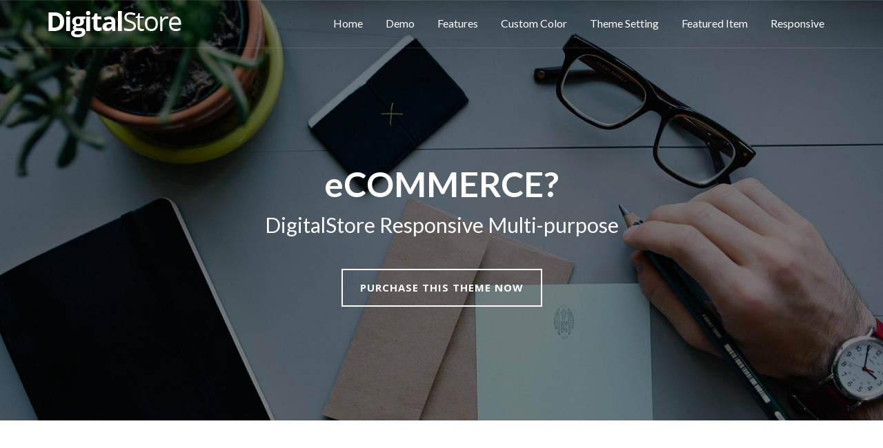

--- FILE ---
content_type: text/html
request_url: https://landing.alothemes.com/digitalstore/
body_size: 4455
content:
<!DOCTYPE html PUBLIC "-//W3C//DTD XHTML 1.0 Transitional//EN" "http://www.w3.org/TR/xhtml1/DTD/xhtml1-transitional.dtd">
<html xmlns="http://www.w3.org/1999/xhtml">
<head>
    <meta content="width=device-width, initial-scale=1.0" name="viewport">
    <meta http-equiv="Content-Type" content="text/html; charset=utf-8" />
    <meta content="Alo responsive magento theme" name="description"/>
    <meta content="Magneto, magento theme, responsive magento theme" name="keywords"/>
    <meta content="alothemes" name="author">
    <title>Alo DigitalStore | Responsive Magento Theme on Bootstrap</title>
    <link rel="stylesheet" href="bootstrap/bootstrap.min.css" type="text/css" media="all" charset="utf-8" />
    <link rel="stylesheet" href="fontawesome/css/font-awesome.min.css" type="text/css" media="all" charset="utf-8" />
    <script src="https://ajax.googleapis.com/ajax/libs/jquery/3.2.1/jquery.min.js"></script>
    <script src="https://cdnjs.cloudflare.com/ajax/libs/slick-carousel/1.6.0/slick.min.js"></script>
    <script src="../alotheme.affiliate.js"></script>
    <script src="js/wow.min.js" type="text/javascript"></script>
    <script src="js/jquery.sticky.js"></script>
    <script type="text/javascript">
        jQuery(document).ready(function(){
            jQuery('.main-menu a').click(function(){
                var element = jQuery(this).attr('href');
                jQuery('html, body').animate({
                    scrollTop: jQuery(element).offset().top
                }, 2000);
                return false;
            });
        });
        jQuery(window).load(function(){
            jQuery("#alo-sticky-header").sticky({ topSpacing: 0 });
        });

        wow = new WOW(
                {
                    boxClass:     'wow',
                    animateClass: 'animated',
                    offset:       100
                }
        );
        wow.init();

        // Wait until the DOM has loaded before querying the document
        $(document).ready(function(){
            $('ul.tabs').each(function(){
                var $active, $content, $links = $(this).find('a');
                $active = $($links.filter('[href="'+location.hash+'"]')[0] || $links[0]);
                $active.addClass('active');

                $content = $($active[0].hash);

                $links.not($active).each(function () {
                    $(this.hash).hide();
                });

                $(this).on('click', 'a', function(e){
            
                    $active.removeClass('active');
                    $content.hide();

                    $active = $(this);
                    $content = $(this.hash);

                    $active.addClass('active');
                    $content.show();

                    e.preventDefault();
                });
            });
        });
    </script>
    <link rel="stylesheet" href="css/style.css" type="text/css" media="all" charset="utf-8" />
    <link rel="stylesheet" href="css/animate.css" type="text/css" media="all" charset="utf-8" />
    <link href="https://fonts.googleapis.com/css?family=Lato:100,100i,300,300i,400,400i,700,700i,900,900i|Open+Sans:300,300i,400i,600,600i,700,700i,800,800i&subset=cyrillic,cyrillic-ext,greek,greek-ext,latin-ext,vietnamese" rel="stylesheet"> 
    <link rel="shortcut icon" href="landing/favicon.ico" />
</head>
<body>
<div class="space" id="home" style="height: 0"></div>
<div id="master-wrapper">
<div class="container-fluid">
<header class="header-container">
    <div class="header-view">
        <nav>
            <div class="main-menu" id="alo-sticky-header">
                <div class="container">
                    <div class="logo logo-sticky">
                        <h1 class="theme-logo"> 
                            <a target="_blank" href="#"><img class="img-responsive" src="images/logo.png" /> </a>
                        </h1>
                    </div>
                    <div class="menu-inner-wap">
                        <ul>
                            <li><a href="#home">Home</a></li>
                            <li><a href="#demo">Demo</a></li>
                            <li><a href="#features">Features</a></li>
                            <li><a href="#customcolor">Custom Color</a></li>
                            <li><a href="#themesetting">Theme Setting</a></li>
                            <li><a href="#featureditem">Featured Item</a></li>
                            <li><a href="#responsive">Responsive</a></li>
                        </ul>
                    </div>
                </div>
            </div>
        </nav>
        <nav>
            <div class="main-menu">
                <div class="container">
                    <div class="logo">
                        <h1 class="theme-logo"> 
                            <a target="_blank" href="#"><img class="img-responsive" src="images/logo.png" /> </a>
                        </h1>
                    </div>
                    <div class="menu-inner-wap">
                        <ul>
                            <li><a href="#home">Home</a></li>
                            <li><a href="#demo">Demo</a></li>
                            <li><a href="#features">Features</a></li>
                            <li><a href="#customcolor">Custom Color</a></li>
                            <li><a href="#themesetting">Theme Setting</a></li>
                            <li><a href="#featureditem">Featured Item</a></li>
                            <li><a href="#responsive">Responsive</a></li>
                        </ul>
                    </div>
                </div>
            </div>
        </nav>
    </div>
    <div class="header-intro">
        <h2>eCOMMERCE?</h2>
        <p class="wow fadeInUp animated" data-wow-duration="1s">DigitalStore Responsive Multi-purpose <!--<a  target="_blank" href="#">Magento Themes</a--></p>
        <div class=" header-button wow fadeIn" data-wow-duration="4s">
            <p><a class="btn btn-1 btn-1c btn-buy custom-buy" target="_blank" href="https://themeforest.net/cart/add_items?item_ids=19685939">Purchase this theme now</a></p>
        </div>
    </div>
</header>

	<div class="main-bottom wow fadeInUp animated">
		<div class="space" id="demo" style="height: 100px"></div>
		<div class="container">
			<div class="row pb0">
				<div class="col-sm-12 col-md-12">
					<div class="title al-center custom-title">
						<h1>  Go to Live Demo now</h1>
						<p>You can test this responsive Alothemes theme in 5 different live previews. Unlimited Colors: create hundreds of custom color variations (all editable from admin panel, no coding needed).</p>
					</div>
				</div>
			</div>
		</div>
		<div class="no-padding clearfix" id="portfolio">
        <div class="container-fluid main-content">
			<div class="col-xs-12 col-sm-6 col-md-4 col-lg-4">
				<div class="portfolio-box">
					<div class="top-image">
						<img src="images/portfolio/layout.jpg" class="img-responsive" alt="">

						<div class="portfolio-box-caption">
							<div class="portfolio-box-caption-content">
								<!-- <a class="btn-preview btn-preview-1" href="http://m1.alothemes.com/digitalstore/index.php/?___store=default" target="_blank">Magento 1.x</a> -->
								<a class="btn-preview btn-preview-2" href="http://m2.alothemes.com/digitalstore/index.php/?___store=default" target="_blank">Magento 2.x</a>
							</div>
						</div>
					</div>
					<div class="portfolio-box-caption-content">
						<div class="project-name">
							<a href="http://m1.alothemes.com/digitalstore/index.php/?___store=default" target="_blank" target="_blank">Home 1</a>
						</div>
					</div>
				</div>
			</div>
            <div class="col-xs-12 col-sm-6 col-md-4 col-lg-4">
                <div class="portfolio-box">
                    <div class="top-image">
                        <div class="demo-thumbnail ts__08">
                            <iframe src="https://www.youtube.com/embed/D6Bvxxb8yuU" frameborder="0" allow="accelerometer; autoplay; encrypted-media; gyroscope; picture-in-picture" allowfullscreen></iframe>
                            <style type="text/css">iframe {position: absolute;top: 0;left: 0;bottom: 0;right: 0;width: 100%;height: 100%;}</style>
                        </div>
                        <h3>Quick Edit Ready</h3>
                    </div>
                    <div class="portfolio-box-caption-content">
                        <div class="project-name">
                            <a href="https://magepow.com/magento-2-quick-edit.html" target="_blank">Quick Edit Ready</a>
                        </div>
                    </div>
                </div>
            </div>
			<div class="col-xs-12 col-sm-6 col-md-4 col-lg-4">
				<div class="portfolio-box">
					<div class="top-image">
						<img src="images/portfolio/layout2.jpg" class="img-responsive" alt="">

						<div class="portfolio-box-caption">
							<div class="portfolio-box-caption-content">
							   <!-- <a class="btn-preview btn-preview-1" href="http://m1.alothemes.com/digitalstore/index.php/?___store=english_2" target="_blank">Magento 1.x</a> -->
								<a class="btn-preview btn-preview-2" href="http://m2.alothemes.com/digitalstore/index.php/?___store=english_2" target="_blank">Magento 2.x</a>
							</div>
						</div>
					</div>
					<div class="portfolio-box-caption-content">
						<div class="project-name">
							<a href="http://m1.alothemes.com/digitalstore/index.php/?___store=english_2" target="_blank">Home 2</a>
						</div>
					</div>
				</div>
			</div>
			<div class="col-xs-12 col-sm-6 col-md-4 col-lg-4">
				<div class="portfolio-box">
					<div class="top-image">
						<img src="images/portfolio/layout3.jpg" class="img-responsive" alt="">

						<div class="portfolio-box-caption">
							<div class="portfolio-box-caption-content">
								<!-- <a class="btn-preview btn-preview-1" href="http://m1.alothemes.com/digitalstore/index.php/?___store=english_3" target="_blank">Magento 1.x</a> -->
								<a class="btn-preview btn-preview-2" href="http://m2.alothemes.com/digitalstore/index.php/?___store=english_3" target="_blank">Magento 2.x</a>
							</div>
						</div>
					</div>
					<div class="portfolio-box-caption-content">
						<div class="project-name">
							<a href="http://m1.alothemes.com/digitalstore/index.php/?___store=english_3" target="_blank" target="_blank">Home 3</a>
						</div>
					</div>
				</div>
			</div>

			<div class="col-xs-12 col-sm-6 col-md-4 col-lg-4">
				<div class="portfolio-box">
					<div class="top-image">
						<img src="images/portfolio/layout4.jpg" class="img-responsive" alt="">

						<div class="portfolio-box-caption">
							<div class="portfolio-box-caption-content">
								<!-- <a class="btn-preview btn-preview-1" href="http://m1.alothemes.com/digitalstore/index.php/?___store=english_4" target="_blank">Magento 1.x</a> -->
								<a class="btn-preview btn-preview-2" href="http://m2.alothemes.com/digitalstore/index.php/?___store=english_4" target="_blank">Magento 2.x</a>
							</div>
						</div>
					</div>
					<div class="portfolio-box-caption-content">
						<div class="project-name">
							<a href="http://m1.alothemes.com/digitalstore/index.php/?___store=english_4" target="_blank">Home 4</a>
						</div>
					</div>
				</div>
			</div>

			<div class="col-xs-12 col-sm-6 col-md-4 col-lg-4">
				<div class="portfolio-box">
					<div class="top-image">
						<img src="images/portfolio/layout5.jpg" class="img-responsive" alt="">

						<div class="portfolio-box-caption">
							<div class="portfolio-box-caption-content">
								<!-- <a class="btn-preview btn-preview-1" href="http://m1.alothemes.com/digitalstore/index.php/?___store=english_5" target="_blank">Magento 1.x</a> -->
								<a class="btn-preview btn-preview-2" href="http://m2.alothemes.com/digitalstore/index.php/?___store=english_5" target="_blank">Magento 2.x</a>
							</div>
						</div>
					</div>
					<div class="portfolio-box-caption-content">
						<div class="project-name">
							<a href="http://m1.alothemes.com/digitalstore/index.php/?___store=english_5" target="_blank">Home 5</a>
						</div>
					</div>
				</div>
			</div>
		</div>
		</div>
    </div>
    <div class="main-top" style="text-align:center; clear: both;">
        <div class="space" id="features" style="height: 100px"></div>
        <div class="features bg-parallax">
            <div class="title title-bg bg-black animated wow fadeInUp" data-wow-duration="1s">
                <div class="container">
                    <div class="row pt0 pb0">
                        <div class="col-sm-12 col-md-12 al-center">
                            <h3 class="alo1 heading-title heading-title-features text-center">Features</h3>
                            <div class="cubic-inclined"></div>
                        </div>
                    </div>
                </div>
            </div>
            <div class="container">
                 <div class="row">
                    <div class="col-lg-4 col-md-4 col-sm-12 col-xs-12 ">
                        <div class="feature wow bounceInUp animated"  >
                            <div class="icon">
                                <i class="fa fa-desktop"></i>
                            </div>
                            <div class="feature-text">
                                <h4>Fully Responsive</h4>
                                <span>Your site will look great on anydevices</span>
                            </div>
                        </div>
                        <div class="feature wow bounceInUp animated"  data-wow-duration="1.5s" data-wow-delay="0.5s">
                            <div class="icon">
                                <i class="fa fa-shopping-cart"></i>
                            </div>
                            <div class="feature-text">
                                <h4>Ajax Add To Cart</h4>
                                <span>You can add products quick to cart</span>
                            </div>
                        </div>
                        <div class="feature wow bounceInUp animated"  data-wow-duration="1.5s" data-wow-delay="0.8s">
                            <div class="icon">
                                <i class="fa fa-outdent"></i>
                            </div>
                            <div class="feature-text">
                                <h4>Grid - List View</h4>
                                <span>Allow to display your items in either list or grid view</span>
                            </div>
                        </div>
                        <div class="feature wow bounceInUp animated" data-wow-duration="1.5s" data-wow-delay="1s">
                            <div class="icon">
                                <i class="fa fa-asterisk"></i>
                            </div>
                            <div class="feature-text">
                                <h4>Newsletter Popup</h4>
                                <span>Your site will show popup for subscribe the first load</span>
                            </div>
                        </div>
                        <div class="feature wow bounceInUp animated" data-wow-duration="1.5s"  data-wow-delay="1.2s">
                            <div class="icon">
                                <i class="fa fa-comments"></i>
                            </div>
                            <div class="feature-text">
                                <h4>Testimonials</h4>
                                <span>Slider of client’s testimonials</span>
                            </div>
                        </div>
                    </div>
                    <div class="col-lg-4 col-md-4 col-sm-12 col-xs-12 ">
                        <div class="feature wow bounceInUp animated">
                            <div class="icon">
                                <i class="fa fa-list-alt"></i>
                            </div>
                            <div class="feature-text">
                                <h4>Mega Menu</h4>
                                <span>Many menu style: Mega, css & mobile menu</span>
                            </div>
                        </div>
                        <div class="feature wow bounceInUp animated"  data-wow-duration="1.5s" data-wow-delay="0.5s">
                            <div class="icon">
                                <i class="fa fa-eye"></i>
                            </div>
                            <div class="feature-text">
                                <h4>Quick View Popup</h4>
                                <span>Allows you to view product details without leaving current page</span>
                            </div>
                        </div>
                        <div class="feature wow bounceInUp animated"  data-wow-duration="1.5s" data-wow-delay="0.8s">
                            <div class="icon">
                                <i class="fa fa-search-plus"></i>
                            </div>
                            <div class="feature-text">
                                <h4>Product Zoom</h4>
                                <span>Allow your customer to take a closer look at the product</span>
                            </div>
                        </div>
                        <div class="feature wow bounceInUp animated" data-wow-duration="1.5s" data-wow-delay="1s">
                            <div class="icon">
                                <i class="fa fa-hand-o-up"></i>
                            </div>
                            <div class="feature-text">
                                <h4>One Click Install</h4>
                                <span>Import CMS blocks & page with sample content from the demo</span>
                            </div>
                        </div>
                        <div class="feature wow bounceInUp animated" data-wow-duration="1.5s" data-wow-delay="1.2s">
                            <div class="icon">
                                <i class="fa fa-list-ul"></i>
                            </div>
                            <div class="feature-text">
                                <h4>And More</h4>
                                <span>And great other features</span>
                            </div>
                        </div>
                    </div>
                    <div class="col-lg-4 col-md-4 col-sm-12 col-xs-12 wow fadeInRight animated">
                        <div class="feature wow bounceInUp animated">
                            <div class="icon">
                                <i class="fa fa-cogs"></i>
                            </div>
                            <div class="feature-text">
                                <h4>Powerful Admin</h4>
                                <span>All things are very nice & easy for customize</span>
                            </div>
                        </div>
                        <div class="feature wow bounceInUp animated"  data-wow-duration="1.5s" data-wow-delay="0.5s">
                            <div class="icon">
                                <i class="fa fa-font"></i>
                            </div>
                            <div class="feature-text">
                                <h4>Google Font & Font Icons</h4>
                                <span>Choose from over 600+ google web fonts & use font icons</span>
                            </div>
                        </div>
                        <div class="feature wow bounceInUp animated"  data-wow-duration="1.5s" data-wow-delay="0.8s">
                            <div class="icon">
                                <i class="fa fa-sliders"></i>
                            </div>
                            <div class="feature-text">
                                <h4>Brands Slider</h4>
                                <span>You can easy to navigate product based on brand selection</span>
                            </div>
                        </div>
                        <div class="feature wow bounceInUp animated" data-wow-duration="1.5s" data-wow-delay="1s">
                            <div class="icon">
                                <i class="fa fa-tasks"></i>
                            </div>
                            <div class="feature-text">
                                <h4>Vertical Mage Menu</h4>
                                <span>Mega menu display vertical</span>
                            </div>
                        </div>
                    </div>
                 </div>
            </div>
        </div>
    </div>
    <div class="space" id="customcolor" style="height: 100px"></div>
    <div class="theme-color">
        <div class="title title-bg bg-black animated wow fadeInUp">
            <div class="container">
                <div class="row pt0 pb0">
                    <div class="col-sm-12 col-md-12 al-center">
                        <h3>Custom Color</h3>
                        <p>Customizing your Magento theme has never been easier before! No coding knowledge required! The Colors Theme  Settings let you customize their own style theme directly via Admin Panel. Select colors of dozens of elements using color pickers, set hundreds of options, apply textures of header, footer and for the entire page, change font and font-size, and many many more..</p>
                        <div class="cubic-inclined"></div>
                    </div>
                </div>
            </div>
        </div>
        <div class="content">
            <div class="container">
                <div class="row">
                    <div class="col-sm-12 col-md-12">
                        <img class="img-responsive border wow animated fadeInDown" src="images/theme-color.png" alt="Theme Color"/>
                    </div>
                </div>
            </div>
        </div>
    </div>
    <div class="space" id="themesetting" style="height: 100px"></div>
    <div class="theme-setting">
        <div class="title title-bg bg-black animated wow fadeInUp">
            <div class="container">
                <div class="row pt0 pb0">
                    <div class="col-sm-12 col-md-12 al-center">
                        <h3>Theme Setting</h3>
                        <p>Our innovated Theme Setting built-in lets you change and develop every elements of your theme faster.  We give you all the options you need to finish your own project.</p>
                        <div class="cubic-inclined"></div>
                    </div>
                </div>
            </div>
        </div>
        <div class="content">
            <div class="container">
                <div class="row">
                    <div class="col-sm-12 col-md-12 al-center">
                        <img class="img-responsive border wow animated fadeInDown" src="images/theme-setting.png" alt="Theme Color"/>
                    </div>
                </div>
            </div>
        </div>
    </div>
    <div class="space" id="responsive" style="height: 100px"></div>
    <div class="responsive">
        <div class="title title-bg bg-black animated wow fadeInUp">
            <div class="container">
                <div class="row pt0 pb0">
                    <div class="col-sm-12 col-md-12 al-center">
                        <h3>Responsive</h3>
                        <p>Design in optimized for all most popular screen resolutions. When screen is resized, design elements are transformed smoothly on each breakpoint (from 320 to 1280 pixels) in order to adapt to the current resolution.</p>
                        <div class="cubic-inclined"></div>
                    </div>
                </div>
            </div>
        </div>
        <div class="content">
            <div class="container">
                <div class="row">
                    <div class="col-sm-12 col-md-12 al-center">
                        <img class="wow animated fadeInDown" src="images/responsive.jpg" alt="Theme Color"/>
                    </div>
                </div>
            </div>
        </div>
    </div>

</div>
<footer>
    <div class="footer-bt wow fadeInDown animated">
        <div class="container">
            <h1 class="logo"> <a target="_blank" href="http://alothemes.com/"><img src="images/alothemes.png" /> </a></h1>
            <p>Copyright © <script>document.write(new Date().getFullYear())</script><a target="_blank" href="http://alothemes.com/"> Magento Themes</a> by Alothemes.com. All rights reserved. </p>
        </div>
    </div>
</footer>

</div>
</div><!-- End #wrapper -->
<script type="text/javascript">window.$crisp=[];window.CRISP_WEBSITE_ID="bcea498a-5b3c-48a9-93e3-bf9553284b22";(function(){d=document;s=d.createElement("script");s.src="https://client.crisp.chat/l.js";s.async=1;d.getElementsByTagName("head")[0].appendChild(s);})();</script>
</body>
</html>


--- FILE ---
content_type: text/css
request_url: https://landing.alothemes.com/digitalstore/css/style.css
body_size: 3279
content:
/* DETAILS
==================================================

	Landing Page Alo Themes
	Theme Url: http://alothemes.com/
	Author: Alo Themes

==================================================
*/

/* Import Goolge Font
==================================================
*/
@import 'https://fonts.googleapis.com/css?family=Lato:100,100i,300,300i,400,400i,700,700i,900,900i|Open+Sans:300,300i,400,400i,600,600i,700,700i,800,800i&subset=cyrillic,cyrillic-ext,greek,greek-ext,latin-ext,vietnamese';

/* Reset Style =================================== */
*{
	margin: 0;
	padding: 0;
}
body {
	color: #101010 !important;
	background-color:#fff ;
}
p {	
	outline: none;
}
h1, h2, h3, h4, h5, h6 {
	color: #5b5b5b ;
	outline: none;
}
ol li, ul li {
	list-style: none ;
	outline: none;
	border: 0;
}
a {
	color: #494949;
	outline: none;
	/* transition: color 450ms ease-in-out 0s, background-color 450ms ease-in-out 0s; */
}
a:hover{
	text-decoration: none !important ;
	color: #353434 ;
}
span{
	color: #494949 ;
	outline: none;
}
.btn {
    background:none;
    border: medium none;
	border-radius: 0 !important ;
    color: inherit;
    cursor: pointer;
    display: inline-block;
    font-family: inherit;
    font-size: inherit;
    font-weight: 700;
    letter-spacing: 1px;
    margin: 15px 30px;
    outline: medium none;
    padding: 25px 80px;
    position: relative;
    text-transform: uppercase;
    transition: all 0.3s ease 0s;
    font-size: 15px;
}
.btn-1c:hover, .btn-1c:active {
    color: #0E83CD;
}
.btn-1 {
    border: 1px solid #FFFFFF;
    color: #FFFFFF;
}
.btn:before {
    font-style: normal;
    font-variant: normal;
    font-weight: normal;
    line-height: 1;
    position: relative;
    text-transform: none;
}
.btn-1c:hover:after, .btn-1c:active:after {
    width: 100%;
}
.btn-1c:after {
    background: none repeat scroll 0 0 #6f9a37;
    height: 100%;
    left: 0;
    top: 0;
    width: 0;
}
.btn:after {
    content: "";
    position: absolute;
    transition: all 0.3s ease 0s;
    z-index: -1;
}

.main-menu, h1, h2, h3, h4, h5, h6,body{font-family: 'Lato', sans-serif;}
.al-center{ text-align: center; }
.pl0{ padding-left: 0 !important; }
.pt0{ padding-top: 0 !important; }
.pb0{ padding-bottom: 0 !important; }
.pr0{ padding-right: 0 !important; }
.ml0{ margin-left: 0 !important; }
.alo1{ margin-top: 0 !important; }
.mb0{ margin-bottom: 0 !important; }
.mr0{ margin-right: 0 !important; }
.bg-gray{ background-color: #f7f7f7; }
.bg-black{ background-color: #000; }

/* Header ============================================*/
.header-container{background: url("../images/intro-bg.jpg") no-repeat 0 0;background-size: cover;background-attachment: fixed;}
.header-container  .header-intro .header-button >  p {margin: 0;padding: 0;position: relative;z-index: 1;}
.header-container  .header-intro{padding : 150px 0 ;}
.header-container  .header-intro .header-button {margin : 28px 0  0;}
.header-container  .header-intro .header-button a {color: #fff;}
.header-container  .header-intro .header-button a:hover {color: #fff;border:2px solid #6f9a37;}
.header-container  .header-intro .header-button .btn{border:2px solid #fff;padding : 15px 25px;text-transform :uppercase ;}
.header-container h1 {margin-bottom: 0;margin-top: 0;}
.header-container a{color: #ea1b25;}
.header-container a:hover{color: #ea1b25;}
.header-intro h2{font-size: 50px;color: #fff;font-weight: bold;}
.header-intro p{color: #fff;font-size: 30px;}
/* Main Menu ============================================*/
.main-menu .logo{float: left;}
.main-menu .menu-inner-wap{float: right;}
.main-menu{background-color: transparent;border-top: 1px solid rgba(255, 255, 255, 0.1);border-bottom: 1px solid rgba(255, 255, 255, 0.1);font-size: 16px;line-height: normal;padding: 15px 0;}
.main-menu ul{display: block;margin: 0;}
.main-menu li{display: inline-block;}
.main-menu li a{color: #fff;padding: 0 15px;line-height: 35px;display: block;}
.main-menu li a:hover{color: #ea1b25;}
/* Header ============================================*/
.feature{float: left;font-weight: bold;text-align: left;width: 100%;margin-bottom: 19px;}
.feature .icon{float:left;margin: 0 13px 0 0;}
.feature-text{padding-left:65px;}
.feature-text h4{padding: 0;margin:0;}
.feature i {height: 50px; width: 50px;border-radius: 2px;display: block;font-size: 30px;font-style: normal;line-height: 50px;color: #ff8400 ; text-align: center;float: left;}
#master-wrapper  {text-align:center ;}
.title { padding : 0 160px;}
.title p { color: #101010 ; margin : 30px 0 0;}
.title h3{color: #fff;font-size: 30px;text-transform: uppercase;font-weight: 900;margin: 0;letter-spacing: 5px;}
.title-bg{padding: 25px 0 39px;margin: 0 0 50px;}
.cubic-inclined{width: 30px;height: 30px;margin-left: -15px;background-color: #000000;display: block;position: absolute;bottom: -54px;left: 50%;transform: rotate(-45deg);}
.title-bg p{color: #fff;font-size: 16px;font-weight: 300;margin-top: 20px;}
.title h1:after {background-color: #333;content: "";display: block;height: 1px;margin: 0 auto;position: relative;top: 10px; width: 70px;}
.title h1 {color : #333 ;font-weight: normal ;font-size: 250% ;text-transform: capitalize;}
.title h1 a {color: #ff8400;}
.buy {padding: 50px 0 0px;}
.text-center.buy h2{text-transform:uppercase;margin: 0 0 20px;font-size: 25px;color: #333;font-family: 'Open Sans', sans-serif;}
.btn-buy.custom-buy {border-color: #333;color: #333;font-weight: 700;padding: 10px 30px;text-transform: uppercase;font-family: 'Open Sans', sans-serif;}
.btn-buy.custom-buy:hover {background-color: #6f9a37;color: #fff;border-color: #6f9a37;}
.portfolio-box-caption-content{text-align:center;}
.portfolio-box-caption-content .project-name{padding:35px 0;}
.portfolio-box-caption-content .project-name a{color:#000000;font-size:18px;font-family:'Open Sans', sans-serif;text-transform:uppercase;font-weight:600;line-height:30px;height:30px;}
.choose-demo{color:#000;padding: 15px 0 80px;}
.choose-demo p{color: #333;font-size: 17px;margin-top: 20px;}
.coming-soon .btn-preview{background:#666;-webkit-transition:all 0.35s;-moz-transition:all 0.35s;transition:all 0.35s;}
.coming-soon .btn-preview:hover{background:#000;color:#fff;}
.btn-preview{background-color: #333;color:#fff;font-size:14px;display:inline-block;line-height:50px;height:50px;padding:0 30px;text-transform:uppercase;box-shadow:0 0 2px #f9f9f9;font-family:'Open Sans', sans-serif;-webkit-transition:all 0.35s;-moz-transition:all 0.35s;transition:all 0.35s;}
.btn-preview:hover,
.btn-preview:focus{text-decoration:none;color:#fff;}
.call-to-action h2{margin:0 auto 20px;}
.service-box p{margin-bottom:0;}
#portfolio{background:#f5f5f5;padding: 50px 0 0;margin: 10px 0 0;}
.portfolio-box{position:relative;display:block;max-width:650px;margin:0 auto;padding:0 0 20px;}
.portfolio-box .top-image{-webkit-transition:all 0.35s;-moz-transition:all 0.35s;transition:all 0.35s;position:relative;-webkit-box-shadow:0 1px 3px rgba(0, 0, 0, 0.12), 0 3px 5px rgba(0, 0, 0, 0.24);box-shadow:0 1px 3px rgba(0, 0, 0, 0.12), 0 3px 5px rgba(0, 0, 0, 0.24);
    position: relative;
    height: 265px;
    overflow: hidden;
}
.portfolio-box .top-image img{width:100%;}
.portfolio-box .portfolio-box-caption{opacity:0;display:block;background:rgba(255, 255, 255, 0.5);position:absolute;bottom:0;text-align:center;width:100%;height:100%;-webkit-transition:all 0.35s;-moz-transition:all 0.35s;transition:all 0.35s;}
.portfolio-box .portfolio-box-caption .portfolio-box-caption-content{width:100%;text-align:center;position:absolute;top:50%;left:50%;-webkit-transform:translate(-50%, -50%);-ms-transform:translate(-50%, -50%);-o-transform:translate(-50%, -50%);transform:translate(-50%, -50%);color:#000;padding:0 15px;z-index:2;}
.portfolio-box .portfolio-box-caption .portfolio-box-caption-content .project-category,
.portfolio-box .portfolio-box-caption .portfolio-box-caption-content .project-name{font-family:'Open Sans', sans-serif;padding:0 15px;}
.portfolio-box .portfolio-box-caption .portfolio-box-caption-content .project-category{text-transform:uppercase;font-weight:600;font-size:14px;}
.portfolio-box .portfolio-box-caption .portfolio-box-caption-content .project-name{font-size:18px;}
.portfolio-box:hover .top-image{-webkit-transition:all 0.35s;-moz-transition:all 0.35s;transition:all 0.35s;webkit-box-shadow:0 1px 3px rgba(0, 0, 0, 0.12), 0 4px 26px rgba(0, 0, 0, 0.5);box-shadow:0 1px 3px rgba(0, 0, 0, 0.12), 0 4px 26px rgba(0, 0, 0, 0.5);}
.portfolio-box.coming-soon .portfolio-box-caption,
.portfolio-box:hover .portfolio-box-caption{opacity:1;}
.image-bg{background-image: url('../images/bg-macbook.png'); width: 350px;height:333px;display:inline-block;position: relative;}
.image-bg .image-shop-scroll{background-position: center 0;background-repeat: no-repeat;position:absolute;width:322px;height:192px;top:14px;left:14px;}
.image-bg .image-shop-scroll{
    transition: all 5s ease-out 0s;
    -webkit-transition: all 5s ease-out 0s;
    -moz-transition: all 5s ease-out 0s;
    -ms-transition: all 5s ease-out 0s;
    -o-transition: all 5s ease-out 0s;
}
.image-bg:hover .image-shop-scroll{background-position: center 100%!important;}
.alothemes-demo{padding: 0 0 40px;}
.shop-name{margin: 0 0 10px;font-weight: normal;font-size: 20px;color: #333;text-transform: uppercase;display: block;text-align: center;}
.default.link{outline: none;}
.demo-link{outline: none;background-color: #dbdbdb;color: #333333;border-radius: 2px;cursor: pointer;display: inline-block;height: 35px;line-height: 35px;margin: 0;overflow: visible;padding: 0 20px;text-transform: uppercase;vertical-align: top;width: auto;font-size: 14px;}
.demo-link:hover{background-color: #ff8400;color: #ffffff;}
.img-responsive{margin:0 auto;}
.featured-shop{margin-bottom: 30px;}
.hot-sale{background-color: #fe2740;height: 50px;left: -15px;line-height: 46px;position: absolute;top: -15px;width: 50px;border-radius: 50%;}
.hot-sale span{color: #ffffff;font-size: 19px;animation: 1s ease-in 0s normal none infinite running tooltip-animation;-moz-animation: 1s ease-in 0s normal none infinite running tooltip-animation;-webkit-animation: 1s ease-in 0s normal none infinite running tooltip-animation;-o-animation: 1s ease-in 0s normal none infinite running tooltip-animation;transition: all 0.2s ease-in-out 0s;}
 @keyframes tooltip-animation {
0% {
    opacity: 1;
}
50% {
    opacity: 0;
}
100% {
    opacity: 1;
}
}
/* Tab ======================================*/
.tab-container .tabs{margin: 30px 0;}
.tabs li {list-style:none;display:inline;}
.tabs a {padding:10px 20px;font-size: 15px;display:inline-block;text-transform: uppercase;background:#666;color:#fff;text-decoration:none;position: relative;}

.tabs a.active,.tabs a:hover {background:#ff8400;color:#fff;outline: none;}
.tabs a.active:after {background-color: #ff8400;bottom: -12px;left: 0;right: 0;display: block;height: 25px;margin: 0 auto;position: absolute;transform: rotate(-45deg);width: 25px;content: "";}
/* Core Feature ======================================*/
.core-feature .content h3{font-size: 20px;color: #292929;padding: 18px 0 8px;}
/* footer ======================================*/
.footer-bt { background: #030303 ; padding: 40px 0; float: left ;width: 100% ;}
.footer-bt h1{ margin: 20px 0 ;}
.footer-bt p{ color: #cbcbcb ; }
.footer-bt p a{ color: #fff ; }
.footer-bt p a:hover{ color: #FF9900 ; }
.boxed h2{margin:0 50px 50px;}
#master-wrapper ol.thumbnails h3{margin: 0;padding: 20px 0 0;line-height: normal;}
#master-wrapper ol.thumbnails h3 a{text-decoration: none;text-transform: uppercase;padding: 0;margin: 0;line-height: normal;}
/* 992px <= width < 1200px */
@media (min-width: 992px) and (max-width: 1200px) {
	.theme-logo{max-width: 170px;}
}
@media (min-width: 768px) and (max-width: 991px) {
	#alo-sticky-header{display: none !important;}
	.main-menu{text-align: center;}
	.main-menu .logo,.main-menu .menu-inner-wap {float: none;display: inline-block;}
}
@media(max-width:767px) {
    .header-container .header-intro {padding: 60px 0;}
	.header-intro h2{font-size: 40px;}
	.header-intro p{font-size: 20px;}
	.header-container .header-intro .header-button .btn{padding: 15px;font-size: 13px;}
	#alo-sticky-header{display: none !important;}
	.main-menu{text-align: center;}
	.main-menu .logo,.main-menu .menu-inner-wap {float: none;display: inline-block;}
	.portfolio-box{max-width: 500px;}
	.title.custom-title {padding: 0 25px;}
}
@media only screen and (min-width: 320px) and (max-width: 480px) {
}

@media only screen and (min-width: 240px) and (max-width: 320px) {
	#master-wrapper h1{
		font-size: 1.3em;
		letter-spacing: 5px;
		margin-top: 20px;
	}
	.option h2{
		margin:20px 0 30px;
	}
	.option ol{
		margin:0 0 20px 0;
	}
	.option h2{
		font-size: 105%;
	}
	#master-wrapper p{
		font-size: 85%;
	}
	.option h2 span{
		padding-right: 10px;
	}
	.option h2 b
	{
		padding-left: 10px;
	}
}

/* Sticky ================================== */
#alo-sticky-header { top: 50px !important;background-color: #333333;display: none;transition: all 1s ease-in-out 0s;width: 100%;z-index: 999;}
#alo-sticky-header.main-menu .menu-inner-wap{padding:0;}
.header-container .logo-sticky h1{max-width: 170px;}



--- FILE ---
content_type: application/javascript
request_url: https://landing.alothemes.com/alotheme.affiliate.js
body_size: 7330
content:

/*! Lazy Load 2.0.0-rc.2 - MIT license - Copyright 2007-2019 Mika Tuupola */
!function(t,e){"object"==typeof exports?module.exports=e(t):"function"==typeof define&&define.amd?define([],e):t.LazyLoad=e(t)}("undefined"!=typeof global?global:this.window||this.global,function(t){"use strict";function e(t,e){this.settings=s(r,e||{}),this.images=t||document.querySelectorAll(this.settings.selector),this.observer=null,this.init()}"function"==typeof define&&define.amd&&(t=window);const r={src:"data-src",srcset:"data-srcset",selector:".lazyload",root:null,rootMargin:"0px",threshold:0},s=function(){let t={},e=!1,r=0,o=arguments.length;"[object Boolean]"===Object.prototype.toString.call(arguments[0])&&(e=arguments[0],r++);for(;r<o;r++)!function(r){for(let o in r)Object.prototype.hasOwnProperty.call(r,o)&&(e&&"[object Object]"===Object.prototype.toString.call(r[o])?t[o]=s(!0,t[o],r[o]):t[o]=r[o])}(arguments[r]);return t};if(e.prototype={init:function(){if(!t.IntersectionObserver)return void this.loadImages();let e=this,r={root:this.settings.root,rootMargin:this.settings.rootMargin,threshold:[this.settings.threshold]};this.observer=new IntersectionObserver(function(t){Array.prototype.forEach.call(t,function(t){if(t.isIntersecting){e.observer.unobserve(t.target);let r=t.target.getAttribute(e.settings.src),s=t.target.getAttribute(e.settings.srcset);"img"===t.target.tagName.toLowerCase()?(r&&(t.target.src=r),s&&(t.target.srcset=s)):t.target.style.backgroundImage="url("+r+")"}})},r),Array.prototype.forEach.call(this.images,function(t){e.observer.observe(t)})},loadAndDestroy:function(){this.settings&&(this.loadImages(),this.destroy())},loadImages:function(){if(!this.settings)return;let t=this;Array.prototype.forEach.call(this.images,function(e){let r=e.getAttribute(t.settings.src),s=e.getAttribute(t.settings.srcset);"img"===e.tagName.toLowerCase()?(r&&(e.src=r),s&&(e.srcset=s)):e.style.backgroundImage="url('"+r+"')"})},destroy:function(){this.settings&&(this.observer.disconnect(),this.settings=null)}},t.lazyload=function(t,r){return new e(t,r)},t.jQuery){const r=t.jQuery;r.fn.lazyload=function(t){return t=t||{},t.attribute=t.attribute||"data-src",new e(r.makeArray(this),t),this}}return e});

$(document).ready(function($) {
    var style = '.featureditem img {background-image: url("../loader.gif"); background-repeat: no-repeat; background-position: center;}';
    // style     += 'img.loaded{background-image: none}';
    $('head').append('<style type="text/css"> ' + style + ' </style>');
    proccessLazyload();
});

function proccessLazyload()
{
    var imgLazy = $('img').not(".notlazy, .loaded"); 
    imgLazy.lazyload();
    // imgLazy.on('load',function(){$(this).addClass('loaded')});
}

function getParameterByName(name, url) {
    if (!url) url = window.location.href;
    name = name.replace(/[\[\]]/g, "\\$&");
    var regex = new RegExp("[?&]" + name + "(=([^&#]*)|&|#|$)"),
        results = regex.exec(url);
    if (!results) return null;
    if (!results[2]) return '';
    return decodeURIComponent(results[2].replace(/\+/g, " "));
};

var ref         = '';
var username    = 'alotheme';
var ref_url     = 'https://1.envato.market/c/1314680/275988/4415';
var api_url     = '//alothemes.com/envato/api.envato.php';   
referrer = document.referrer;
var preview = referrer.match(/full_screen_preview(.?)+/);
if(preview){
    console.log('preview');
    if(referrer.match(/full_screen_preview(.?)+_ga/)) preview = referrer.match(/full_screen_preview(.?)+_ga/);
    var id = preview[0].replace(/[^\d]/gi, '');
    if(typeof id !== "undefined") return;
    ref = '?item=' + id; 
}
// if ( top !== self && ref) top.location.replace( self.location.href+ref );
// if ( top !== self) top.location.replace( self.location.href+ref );
// else {
    var ref = getParameterByName('item', self.location.href);
    var isInIFrame = (window.location != window.parent.location);
    if(ref){
        var affiliate='?ref=' + username;
        var url = api_url + '?item=' + ref;
        var urlstd = location.protocol + '//' + location.host + location.pathname;
        var xmlhttp = new XMLHttpRequest();
        xmlhttp.onreadystatechange = function() {
            if (xmlhttp.readyState == 4 && xmlhttp.status == 200) {
                // console.log(typeof xmlhttp.responseText);
                // console.log(xmlhttp.responseText);
                var item = JSON.parse(xmlhttp.responseText);
                if(!item) return;
                // if(item['user'] !== username) return;
                // var linkRef = item['url'] + affiliate;
                var linkRef = ref_url + '?u=' + item['url'];
                var linkRef = ref_url + '?u=' + 'https://themeforest.net/cart/add_items?item_ids=' + id;
                // var linkRef = 'https://themeforest.net/cart/configure_before_adding/'+ref+'?license=regular&ref=alotheme';
                var urlStd = location.protocol + '//' + location.host + location.pathname;
                if(isInIFrame){
                    var html = '';
                    html +=         '<div class="preview__actions">';
                    html +=         '<div class="purchase-form__button">';
                    html +=         '<a class="btn js-purchase__add-to-cart e-btn--3d -color-primary -size-m -width-full" target="_blank" href="' + linkRef + '"><i class="e-icon -icon-cart -margin-right"></i> <strong>Add to Cart</strong></a>';
                    html +=         '</div>';
                    // html +=         '<div class="purchase-now-effect"></div>';
                    html +=         '</div>';
                    var style = document.createElement("style");
                    style.innerHTML = '.preview__header{z-index:999999999;display:block;position:fixed;right:0;top:0}.preview__header .purchase-form__button{margin-bottom:12px}.preview__header .purchase-now-effect{position:absolute;top:5px;border:none;border-radius:4px;color:#fff;cursor:pointer;display:inline-block;background:#7ca81f;font-size:14px;line-height:2.5;margin:0;padding:5px 20px;text-align:center;text-decoration:none;min-width:260px;min-height:40px;animation:nasa_pulsate 5s linear infinite}.preview__header .e-btn--3d.-color-primary{-webkit-box-shadow:0 2px 0 #6f9a37;box-shadow:0 2px 0 #6f9a37;position:relative}.preview__header .-color-primary.e-btn--3d,.preview__header .-color-primary.e-btn--outline,.preview__header .e-btn.-color-primary{background-color:#82b440}.preview__header .btn,.preview__header [role=button],.preview__header [type=submit],.preview__header button{-webkit-font-smoothing:antialiased;-moz-osx-font-smoothing:grayscale;-webkit-box-sizing:border-box;box-sizing:border-box;background-color:gray;border:none;border-radius:4px;color:#fff;cursor:pointer;display:inline-block;font-family:"Helvetica Neue",Helvetica,Arial,sans-serif;font-size:14px;line-height:2.5;margin:0;padding:5px 20px;text-align:center;text-decoration:none;min-width:260px;min-height:40px}@keyframes nasa_pulsate{0%{transform:scale(1);opacity:0}50%{transform:scale(1.1);opacity:.5}100%{transform:scale(1.2);opacity:0}}';
                    document.getElementsByTagName('head')[0].appendChild(style);
                } else {
                    var html = '';
                    html +=     '<div class="preview__envato-logo"><a href="'+ linkRef +'">Envato Market</a></div>';
                    html +=         '<div class="preview__actions">';
                    html +=             '<div class="preview__action--buy"><a class="e-btn--3d -color-primary" href="'+ linkRef +'">Buy now</a></div>';
                    html +=             '<div class="preview__action--close"><a href="'+ urlStd +'"><span class="iframe-close">X</span><i class="e-icon -icon-cancel"></i><span>Remove Frame</span></a></div>';
                    html +=         '</div>';
                    html +=     '</div>';

                    var style = document.createElement("style");
                    style.innerHTML = '.preview__header{position:fixed; width:100%;font-size:12px;height:54px;background-color:#262626;z-index:100;line-height:54px;margin-bottom:1px}.preview__envato-logo{float:left;padding:0 20px}.preview__envato-logo a{display:inline-block;position:absolute;top:18px;text-indent:-9999px;height:18px;width:152px;background:url(//public-assets.envato-static.com/assets/logos/envato_market-dee06317dbf75d406e29e1cd82fab4dd.svg);background-size:152px 18px}.preview__actions{float:right}.preview__action--buy,.preview__action--close{border-left:1px solid #333;display:inline-block;padding:0 20px}.e-btn--3d.-color-primary{box-shadow:0 2px 0 #6f9a37;position:relative}.-color-primary.e-btn--3d,.-color-primary.e-btn--outline,.e-btn.-color-primary{background-color:#82b440}.-size-s.e-btn--3d,.-size-s.e-btn--outline,.e-btn,.e-btn--3d,.e-btn--outline,.e-btn.-size-s{font-size:14px;line-height:1.5;padding:5px 20px}.e-btn,.e-btn--3d,.e-btn--outline{-webkit-font-smoothing:antialiased;-moz-osx-font-smoothing:grayscale;box-sizing:border-box;display:inline-block;border:none;border-radius:4px;font-family:"Helvetica Neue",Helvetica,Arial,sans-serif;text-align:center;text-decoration:none;cursor:pointer;margin:0}.-color-primary.e-btn--3d:active,.-color-primary.e-btn--3d:focus,.-color-primary.e-btn--3d:hover,.-color-primary.e-btn--outline:active,.-color-primary.e-btn--outline:focus,.-color-primary.e-btn--outline:hover,.e-btn.-color-primary:active,.e-btn.-color-primary:focus,.e-btn.-color-primary:hover{background-color:#7aa93c}.-color-default.e-btn--3d,.-color-default.e-btn--outline,.e-btn,.e-btn--3d,.e-btn--outline,.e-btn.-color-default{background-color:gray;color:#fff}.preview__action--close a:hover,.preview__header a:focus,.preview__header a:hover,a{color:#fff}.preview__action--close .iframe-close{font-weight:700;font-size:12px;padding-right:10px}';
                    style.innerHTML += '.full-screen-preview{height:100%;padding:0px;margin:0px;overflow:hidden}.full-screen-preview__frame{width:100%;background-color:white}.full-screen-preview__frame.-ios-fix{width:10px;min-width:100%;-webkit-overflow-scrolling:touch;height:100% !important}.preview__header{font-size:12px;height:54px;background-color:#262626;z-index:100;line-height:54px;margin-bottom:1px}.preview__envato-logo{float:left;padding:0 20px}.preview__envato-logo a{display:inline-block;position:absolute;top:18px;text-indent:-9999px;height:18px;width:152px;background:url(//public-assets.envato-static.com/assets/logos/envato_market-a5ace93f8482e885ae008eb481b9451d379599dfed24868e52b6b2d66f5cf633.svg);background-size:152px 18px}@media (max-width: 568px){.preview__envato-logo{padding:0 10px}.preview__envato-logo a{position:absolute;top:20px;left:15px;height:14px;width:118px;background-size:118px 14px}}.preview__actions{float:right}.preview__action--buy,.preview__action--close{display:inline-block;padding:0 20px}@media (max-width: 568px){.preview__action--buy{padding:0 10px}}.preview__action--purchase-form{display:inline-block}.preview__action--item-details{display:inline-block}.preview__action--close{border-left:1px solid #333333}.preview__action--close a{color:#999999;text-decoration:none}.preview__action--close a:hover{color:white}.preview__action--close a i{color:white;font-size:10px;margin-right:10px}@media (max-width: 568px){.preview__action--close a i{margin-right:0}}@media (max-width: 568px){.preview__action--close a span{display:none}}.screenshots{padding:80px 10px 25px}.screenshots__thumbnail{display:inline-block;margin:0 10px 20px 0;border:1px solid #333333;line-height:0}.screenshots__thumbnail:hover{border:1px solid #666666}.screenshots__fullsize{display:inline-block;margin:20px 0;border:1px solid #333333;line-height:0}.screenshots__fullsize>img{max-width:100%}.screenshots__description{max-width:1024px;margin-top:20px;color:white}';
                    document.getElementsByTagName('head')[0].appendChild(style);                    
                }


                var preview__header = document.createElement("div");
                preview__header.innerHTML = html;
                preview__header.className = "preview__header";
                preview__header.id = "preview__header";
                var body = document.getElementsByTagName('body')[0];
                body.insertBefore(preview__header, body.childNodes[0]);
                preview__header = document.getElementById("preview__header");
                var body = document.body;
                document.addEventListener("scroll", function(){
                    if(body.scrollTop > 0) preview__header.className = "preview__header header-sticker";
                    else preview__header.className = "preview__header";
                });
                // document.addEventListener("DOMContentLoaded", function(event) { 
                //     var purchased = document.getElementsByClassName("btn-buy");
                //     if(purchased.length){
                //         for (var i = purchased.length - 1; i >= 0; i--) {
                //             var btn = purchased[i];
                //             btn.href = linkRef;
                //             btn.target = "blank";
                //         };

                //     }
                // });

                setTimeout( function(){ 
                    var purchased = document.getElementsByClassName("btn-buy");
                    if(purchased.length){
                        for (var i = purchased.length - 1; i >= 0; i--) {
                            var btn = purchased[i];
                            btn.href = linkRef;
                            btn.target = "blank";
                        };

                    }
                    var purchased = document.getElementsByClassName("buy-now");
                    if(purchased.length){
                        for (var i = purchased.length - 1; i >= 0; i--) {
                            var btn = purchased[i];
                            btn.href = linkRef;
                            btn.target = "blank";
                        };

                    }
                }, 1000); 

            }
        };
        xmlhttp.open("GET", url, true);
        xmlhttp.send();

        // document.addEventListener("DOMSubtreeModified", function() {
        //     console.log("DOMSubtreeModified fired!");
        // }, false);

        // $("#someDiv").bind("DOMSubtreeModified", function() {
        //     alert("tree changed");
        // });

    }
// }

jQuery(document).ready(function($) {
    (function($) {
        "use strict";
        $.fn.feed = function(options) {
            var defaults = {
                hostname    : '//alothemes.com/',
                username    : 'alotheme',
                feedSelector: 'footer',
                showLoader  : true,
            };
            var options = $.extend({}, defaults, options);
            if (this.length > 1) {
                this.each(function() { $(this).feed(options) });
                return this;
            }

            this.initialize = function() {
                this._initFeed();
                return this;
            };

            this._initFeed = function () {
                var self = this;
                var elementFeed = $(options.feedSelector);
                if(!elementFeed.length) return;
                var style = ".slick-slider {position: relative; display: block; box-sizing: border-box; -webkit-user-select: none; -moz-user-select: none; -ms-user-select: none; user-select: none; -webkit-touch-callout: none; -khtml-user-select: none; -ms-touch-action: pan-y; touch-action: pan-y; -webkit-tap-highlight-color: transparent; } .slick-list {position: relative; display: block; overflow: hidden; margin: 0; padding: 0; } .slick-list:focus {outline: none; } .slick-list.dragging {cursor: pointer; cursor: hand; } .slick-slider .slick-track, .slick-slider .slick-list {-webkit-transform: translate3d(0, 0, 0); -moz-transform: translate3d(0, 0, 0); -ms-transform: translate3d(0, 0, 0); -o-transform: translate3d(0, 0, 0); transform: translate3d(0, 0, 0); } .slick-track {position: relative; top: 0; left: 0; display: block; } .slick-track:before, .slick-track:after {display: table; content: ''; } .slick-track:after {clear: both; } .slick-loading .slick-track {visibility: hidden; } .slick-slide {display: none; float: left; height: 100%; min-height: 1px; } [dir='rtl'] .slick-slide {float: right; } .slick-slide img {display: block; } .slick-slide.slick-loading img {display: none; } .slick-slide.dragging img {pointer-events: none; } .slick-initialized .slick-slide {display: block; } .slick-loading .slick-slide {visibility: hidden; } .slick-vertical .slick-slide {display: block; height: auto; border: 1px solid transparent; } .slick-arrow.slick-hidden {display: none; }";
                style    += '.slick-dots button {padding:0} .featureditem h2.title{color: #333;font-size:30px;font-family: Arial,sans-serif; font-weight: 700;text-transform: uppercase;} .featureditem p{color: #101010;margin-top: 10px;font-weight: normal; font-size: 18px;} .featureditem{background-color: #f6f6f6; padding: 50px; text-align: center;} .magicslider .item{padding-left: 15px;padding-right: 15px;} .magicslider .item img{width: 100%;} .item-box{position:relative;} .glare{position: absolute; top: 0px;height: 30px;line-height: 28px;} .hot-sale,.trending{background-color: #0084B4;left: 0px;} .new-sale{background-color: #709c36;right: 0px;} .glare span{padding: 0 10px;color: #ffffff;font-size: 17px;} .trending:after {background-color: transparent;border: 15px solid #0084B4;border-right-color: transparent;bottom: 0;content: "";position: absolute;right: -20px;z-index: 9;} .item-box a{margin: 30px 0 0;display: block;outline: none;text-decoration: none !important ;} .item-box a span{font-size: 18px;text-transform: capitalize;font-family: Arial,sans-serif;color: #000;} .item-box a span.name{display:block;} .item-box a span.price{font-size: 25px;font-weight: normal;color: #f36;} .item-box a span.sales{color: #999;} .slick-dots{margin-top: 20px;} .slick-dots li{display: inline-block;margin:0; padding: 0 3px;} .slick-dots li button {border-radius: 90%; background-color: transparent;border: 1px solid #999;color: #666;font-size: 12px;height: 25px;width: 25px;} .slick-dots li.slick-active button,.slick-dots li button:hover {background-color: #ff3366;border-color: #ff3366;color: #ffffff;} .slick-arrow{-moz-transition: all .45s ease;-webkit-transition: all .45s ease;-o-transition: all .45s ease;-ms-transition: all .45s ease;transition: all .45s ease;-webkit-transform: translate(0,-50%);-ms-transform: translate(0,-50%);transform: translate(0,-50%);opacity: 0;visibility: hidden;} .slick-arrow:hover{background-color: #ff3366;border-color: #ff3366;color: #ffffff;} .slick-next{right:-50px;} .slick-prev {left: -50px;} .slick-prev:before, .slick-next:before {font-family: FontAwesome;font-size: 14px;line-height: 22px;} .slick-prev:before {content: "\f104";} .slick-next:before {content: "\f105";} .slick-arrow {border-radius: 0;-moz-border-radius: 0;-webkit-border-radius: 0;-ms-border-radius: 0;-o-border-radius: 0;border-style: solid;border-width: 1px;border-color: #ddd;font-size: 0;line-height: 24px;position: absolute;top: 40%;display: block;width: 24px;height: 24px;padding: 0;margin-top: -10px;cursor: pointer;color: #727272;outline: 0;background: #eaeaea;z-index: 1;} .magicslider:hover .slick-next{right: 0;opacity: 1;visibility: inherit;} .magicslider:hover .slick-prev{left: 0;opacity: 1;visibility: inherit;}';
                $('head').append('<style type="text/css">'+style+'</style>');
                
                self.themeforestFeed();

                var queryService =  JSON.stringify({ query:`{
                                          products (
                                             search:"service"
                                             pageSize: 10
                                           ) {
                                             items {
                                               sku
                                               name
                                               image {
                                                 label
                                                 url
                                               }
                                               thumbnail {
                                                 label
                                                 url
                                               }
                                               small_image {
                                                 label
                                                 url
                                               }
                                               url_key
                                               price {
                                                 regularPrice {
                                                   amount {
                                                     value
                                                     currency
                                                   }
                                                 }
                                               }
                                               special_price
                                             }
                                           }
                                         }`
                                      });


                self.magentoGraphql(options.hostname, {query: queryService}, 'feed', "YOU MAY ALSO LIKE SERVICES!");
                self.magentoGraphql(options.hostname, {search: 'extension'}, 'feed', "YOU MAY ALSO LIKE EXTENSIONS!");
            };

            this.themeforestFeed = function () {
                var self = this;
                var ref         = '';
                var username    = options.username;
                var ref_url     = 'https://1.envato.market/c/1314680/275988/4415';
                var api_url     = options.hostname + 'feed.php';
                var featureditem = $(options.feedSelector);
                if(!featureditem.length) return;
                var xmlhttp = new XMLHttpRequest();
                //var url = "http://marketplace.envato.com/api/v1/new-files-from-user:alotheme,themeforest.json";
                // var url = "http://marketplace.envato.com/api/edge/new-files-from-user:alotheme,themeforest.json";
                var url = api_url + '?list=' + username;
                xmlhttp.onreadystatechange = function() {
                    if (xmlhttp.readyState == 4 && xmlhttp.status == 200) {
                        var obj = JSON.parse(xmlhttp.responseText);
                        var item = obj['new-files-from-user'];
                        var html = '<div class="section featureditem">';
                        html    += '<h2 class="section-title title">You may also like themes!</h2>';
                        html    += '<p class="section-des">More powerful &amp; premium themes from us. Please take a look from our items below!</p>';
                        html    += '<ul class="magicslider">';
                        var oneDay = 24*60*60*1000; // hours*minutes*seconds*milliseconds
                        var today = new Date();
                        var i = item.length - 1;
                        var placeholder = 'data:image/svg+xml;charset=utf-8,%3Csvg%20xmlns%3D%22http%3A%2F%2Fwww.w3.org%2F2000%2Fsvg%22%20width%3D%22' + '590' + '%22%20height%3D%22' + '300' + '%22%20viewBox%3D%220%200%20225%20265%22%3E%3C%2Fsvg%3E';
                        for(i; i > 0; i--) {
                            var upload = new Date(item[i].uploaded_on);
                            var ago = Math.round(Math.abs((today.getTime() - upload.getTime())/(oneDay)));
                            var sales = item[i].sales;
                            if(sales/ago < 0.15 ) continue;
                            var label = '';
                            if(ago < 90) label += '<span class="glare new-sale"><span>New</span></span>';
                            // if(sales/ago >= 0.5) label += '<span class="glare hot-sale"><span>Hot</span></span>';
                            if(sales/ago >= 0.5) label += '<span class="glare trending"><span>Trending</span></span>';
                            html += '<li class="item">';
                            html += '<div class="item-box">';
                            html += label;
                            html += '<div class="img">';
                            var linkRef = ref_url + '?u=' + item[i].url;
                            html += '<a target="_blank" href="' + linkRef + '"><img alt="' + item[i].item + '" src="' + item[i].live_preview_url + '" title="' + item[i].item + '" /></a>';
                            html += '</div>';
                            html += '<a target="_blank" href="' + linkRef + '"><span class="name">' + item[i].item + '</span><span class="price">$' + parseInt(item[i].cost) + ' </span><span class="sales">Sales ' + item[i].sales + ' </span></a>';
                            html += '</div>';
                            html += '</li>';
                        }
                        html += '</ul>';
                        html += '</div>';
                        featureditem.before(html);
                        var slidecfg = {"autoplay":true,"arrows":false,"autoplayspeed":1000,"dots":true,"infinite":true,"vertical":false,"verticalSwiping":false,"responsive":[{'breakpoint': 1200, 'settings': {'slidesToShow': 4, 'slidesToScroll': 4}},{'breakpoint': 992, 'settings': {'slidesToShow': 3, 'slidesToScroll': 3}},{'breakpoint': 768, 'settings': {'slidesToShow': 2, 'slidesToScroll': 2}},{'breakpoint': 361, 'settings': {'slidesToShow': 1, 'slidesToScroll': 1}}],"rows":1,"slidesToShow":4, "slidesToScroll": 4, "swipeToSlide":true,"speed":300};
                        $('.magicslider').not( '.slick-initialized' ).slick(slidecfg);
                    }
                };
                xmlhttp.open("GET", url, true);
                xmlhttp.send();
            };
            this.magentoFeed = function (url, data) {

            };

            this.magentoGraphql = function (host_name, query, ref='themeforest', title="YOU MAY ALSO LIKE!") {
                /* example host_name: '//alothemes.com/'; */
                var self = this;
                var el = $(options.feedSelector);
                $.ajax({
                    url: host_name +'feed.php',
                    // headers: {  'Access-Control-Allow-Origin': '*' },
                    // crossDomain: true,
                    type:'POST',
                    data: query,
                    success: function(result) {
                        result = JSON.parse(result);
                        if(result.errors) return;
                        var items= result.data.products.items;
                        self.sliderGraphql(host_name, el, items, ref, title)

                  }
               });
            };

            this.sliderGraphql = function (host_name, el, items, ref, title){
                var html = '<div class="section featureditem">';
                html    += '<p class="section-des">' + title + '</p>';
                html    += '<ul class="magicslider">';
                var placeholder = 'data:image/svg+xml;charset=utf-8,%3Csvg%20xmlns%3D%22http%3A%2F%2Fwww.w3.org%2F2000%2Fsvg%22%20width%3D%22' + '800' + '%22%20height%3D%22' + '600' + '%22%20viewBox%3D%220%200%20225%20265%22%3E%3C%2Fsvg%3E';
                $.each( items, function( key, item ) {
                    html += '<li class="item">';
                    html += '<div class="item-box">';
                    html += '<div class="img">';
                    var linkRef =  host_name + item.url_key + '.html?ref=' +  ref;
                    html += '<a target="_blank" href="' + linkRef + '"><img alt="' + item.image.label + '" src="' + item.image.url + '" title="' + item.image.label + '" /></a>';
                    html += '</div>';
                    var price = ( item.special_price != null ) ? parseInt(item.special_price) : parseInt(item.price.regularPrice.amount.value);
                    if(price == 0) price = 'Free';
                    html += '<a target="_blank" href="' + linkRef + '"><span class="name">' + item.name + '</span><span class="price">$' + price + ' </span></a>';
                    html += '</div>';
                    html += '</li>';
                });
                html += '</ul>';
                html += '</div>';
                el.before(html);
                var slidecfg = {"autoplay":true,"arrows":false,"autoplayspeed":1000,"dots":true,"infinite":true,"vertical":false,"verticalSwiping":false,"responsive":[{'breakpoint': 1200, 'settings': {'slidesToShow': 4}},{'breakpoint': 992, 'settings': {'slidesToShow': 3}},{'breakpoint': 768, 'settings': {'slidesToShow': 2}},{'breakpoint': 361, 'settings': {'slidesToShow': 1}}],"rows":1,"slidesToShow":4,"swipeToSlide":true,"speed":300};
                $('.magicslider').not( '.slick-initialized' ).slick(slidecfg);              
            };

            return this.initialize();
        }
    })($);
    var footer = $('footer');
    if ("IntersectionObserver" in window) {
        let feedObserver = new IntersectionObserver(function(entries, observer) {
            entries.forEach(function(entry) {
                if (entry.isIntersecting) {
                    // let el = entry.target;
                    $('body').feed();
                    feedObserver.unobserve(entry.target);
                }
            });
        });
        footer.each(function(){
            feedObserver.observe(this);
        });
    } else {
        $('body').feed();
    }
});
